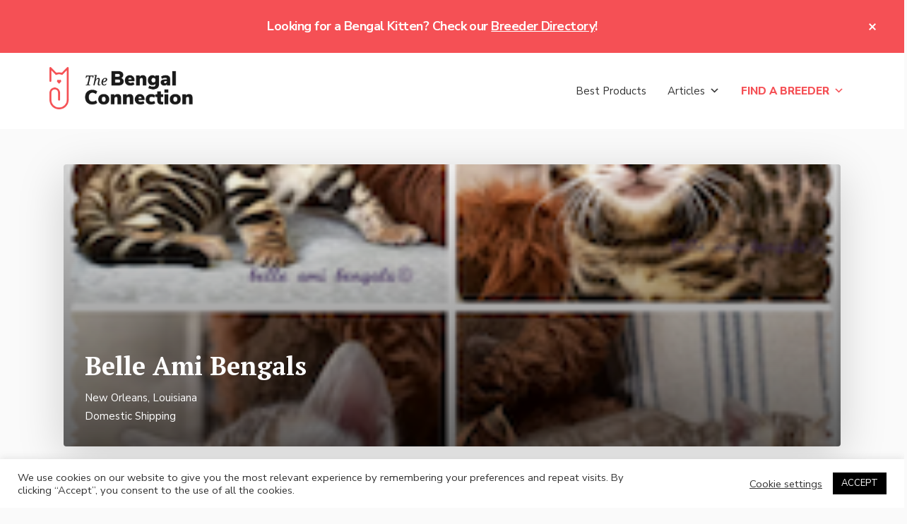

--- FILE ---
content_type: text/html; charset=utf-8
request_url: https://www.google.com/recaptcha/api2/aframe
body_size: 224
content:
<!DOCTYPE HTML><html><head><meta http-equiv="content-type" content="text/html; charset=UTF-8"></head><body><script nonce="oOVlcZ5HD6bYeHNYPrlFfQ">/** Anti-fraud and anti-abuse applications only. See google.com/recaptcha */ try{var clients={'sodar':'https://pagead2.googlesyndication.com/pagead/sodar?'};window.addEventListener("message",function(a){try{if(a.source===window.parent){var b=JSON.parse(a.data);var c=clients[b['id']];if(c){var d=document.createElement('img');d.src=c+b['params']+'&rc='+(localStorage.getItem("rc::a")?sessionStorage.getItem("rc::b"):"");window.document.body.appendChild(d);sessionStorage.setItem("rc::e",parseInt(sessionStorage.getItem("rc::e")||0)+1);localStorage.setItem("rc::h",'1768715876869');}}}catch(b){}});window.parent.postMessage("_grecaptcha_ready", "*");}catch(b){}</script></body></html>

--- FILE ---
content_type: application/javascript
request_url: https://thebengalconnection.com/wp-content/plugins/geodirectory/assets/js/map.min.js?ver=2.3.14
body_size: 10006
content:
var is_zooming=false;var zoom_listener="";var gd_current_query="";var gd_map_first_load=true;var gd_fullscreen_parent="";function initMap(map_options){if(window.gdMaps=="osm"){initMapOSM(map_options);return}map_options=eval(map_options);map_options.zoom=parseInt(map_options.zoom);var options=map_options;var pscaleFactor;var pstartmin;var ajax_url=options.ajax_url;var token=options.token;var search_string=options.token;var mm=0;var maptype=options.maptype;var zoom=options.zoom;var latitude=options.latitude;var longitude=options.longitude;var maxZoom=options.maxZoom;var etype=options.etype;var autozoom=options.autozoom;var scrollwheel=options.scrollwheel;var fullscreenControl=options.fullscreenControl;var streetview=options.streetViewControl;var bubble_size=options.bubble_size;var map_canvas=options.map_canvas;var enable_map_direction=options.enable_map_direction;var enable_cat_filters=options.enable_cat_filters;var marker_cluster=options.marker_cluster;options.token="68f48005e256696074e1da9bf9f67f06";options.navigationControlOptions={position:"TOP_LEFT",style:"ZOOM_PAN"};jQuery("#"+map_canvas).goMap(options);var styles=[{featureType:"poi.business",elementType:"labels",stylers:[{visibility:"off"}]}];if(!(typeof geodir_custom_map_style==="undefined"))styles=geodir_custom_map_style;if(typeof options.mapStyles!="undefined"){try{var mapStyles=JSON.parse(options.mapStyles);if(typeof mapStyles=="object"&&mapStyles){styles=mapStyles}}catch(err){console.log(err.message)}}jQuery.goMap.map.setOptions({styles:styles});google.maps.event.addListenerOnce(jQuery.goMap.map,"idle",function(){jQuery("#"+map_canvas).goMap();for(var i in google.maps.MapTypeId){jQuery.goMap.map.mapTypes[google.maps.MapTypeId[i]].maxZoom=options.maxZoom}});google.maps.event.addListener(jQuery.goMap.map,"idle",function(){if(eval(map_canvas).marker_cluster_server){if(gd_map_first_load){gd_map_first_load=false;eval(map_canvas).enable_marker_cluster_no_reposition=true}else{if(is_zooming){}else{is_zooming=true;build_map_ajax_search_param(map_canvas,false,false,true);is_zooming=false}}}});var maxMap=document.getElementById(map_canvas+"_triggermap");if(!jQuery(maxMap).hasClass("gd-triggered-map")){jQuery(maxMap).addClass("gd-triggered-map");maxMap.addEventListener("click",gdMaxMap)}function gdMaxMap(){if(jQuery("body").hasClass("body_fullscreen")){jQuery("#placeholder_"+map_canvas).after(jQuery(gd_fullscreen_parent));jQuery("#placeholder_"+map_canvas).remove()}else{gd_fullscreen_parent=jQuery("#"+map_canvas).parents(".stick_trigger_container");jQuery(gd_fullscreen_parent).before('<div id="placeholder_'+map_canvas+'"></div>');jQuery(gd_fullscreen_parent).prependTo("body")}jQuery("#"+map_canvas).toggleClass("map-fullscreen");jQuery("."+map_canvas+"_map_category").toggleClass("map_category_fullscreen");jQuery("#"+map_canvas+"_trigger").toggleClass("map_category_fullscreen");jQuery("body").toggleClass("body_fullscreen");jQuery("#"+map_canvas+"_loading_div").toggleClass("loading_div_fullscreen");jQuery("#"+map_canvas+"_map_nofound").toggleClass("nofound_fullscreen");jQuery("#"+map_canvas+"_triggermap").toggleClass("triggermap_fullscreen");jQuery(".trigger").toggleClass("triggermap_fullscreen");jQuery(".map-places-listing").toggleClass("triggermap_fullscreen");jQuery("."+map_canvas+"_TopLeft").toggleClass("TopLeft_fullscreen");jQuery("#"+map_canvas+"_triggermap").closest(".geodir_map_container").toggleClass("geodir_map_container_fullscreen");window.setTimeout(function(){var center=jQuery.goMap.map.getCenter();jQuery("#"+map_canvas).goMap();google.maps.event.trigger(jQuery.goMap.map,"resize");jQuery.goMap.map.setCenter(center);setGeodirMapSize(true)},100)}window.oms=jQuery.goMap.oms}function geodir_build_static_map(map_canvas){if(window.gdMaps!="google"){build_map_ajax_search_param(map_canvas,false);return}options=eval(map_canvas);var width_raw=options.width;var width=width_raw.replace(/\D/g,"");var height_raw=options.height;var height=height_raw.replace(/\D/g,"");var img_url="https://maps.googleapis.com/maps/api/staticmap?"+"size="+width+"x"+height+"&maptype="+options.maptype+"&zoom="+options.zoom+"&center="+options.latitude+","+options.longitude+"&markers=icon:"+options.icon_url+"|"+options.latitude+","+options.longitude+"&key="+geodir_params.google_api_key;var img="<img class='geodir-static-map-image' src='"+img_url+"' onclick='build_map_ajax_search_param(\""+map_canvas+"\",false);' />";jQuery("#"+map_canvas).html(img);jQuery("."+map_canvas+"_TopLeft").hide();jQuery("#"+map_canvas+"_loading_div").hide();console.log(img)}function geodir_no_map_api(map_canvas){jQuery("#"+map_canvas+"_loading_div").hide();jQuery("#"+map_canvas+"_map_notloaded").show();jQuery("#sticky_map_"+map_canvas).find(".map-category-listing-main").hide();jQuery("#sticky_map_"+map_canvas).find("#"+map_canvas+"_posttype_menu").hide();jQuery("#sticky_map_"+map_canvas).find("."+map_canvas+"_TopLeft").hide();jQuery("#sticky_map_"+map_canvas).find("."+map_canvas+"_TopRight").hide()}function build_map_ajax_search_param(map_canvas,reload_cat_list,catObj,hide_loading){if(!window.gdMaps){geodir_no_map_api(map_canvas);return false}var $container,options,map_type,post_type,query_string="",search,custom_loop;$container=jQuery("#sticky_map_"+map_canvas).closest(".stick_trigger_container");options=eval(map_canvas);map_type=options.map_type;post_type=options.post_type;post_type_filter=jQuery("#"+map_canvas+"_posttype").val();if(post_type_filter){post_type=post_type_filter}jQuery("."+map_canvas+"_TopLeft").show();query_string+="post_type="+post_type;query_string+="&_wpnonce="+options._wpnonce;if(options.country){query_string+="&country="+options.country}if(options.region){query_string+="&region="+options.region}if(options.city){query_string+="&city="+options.city}if(options.neighbourhood){query_string+="&neighbourhood="+options.neighbourhood}if(options.lat){query_string+="&lat="+options.lat}if(options.lon){query_string+="&lon="+options.lon}if(options.dist){query_string+="&dist="+options.dist}if(reload_cat_list){return geodir_map_post_type_terms(options,post_type,query_string)}var map_info="";if(jQuery.goMap.map&&options.marker_cluster_server){bounds=jQuery.goMap.map.getBounds();gd_zl=jQuery.goMap.map.getZoom();if(bounds){if(window.gdMaps=="osm"){gd_lat_ne=bounds.getNorthEast().lat;gd_lon_ne=bounds.getNorthEast().lng;gd_lat_sw=bounds.getSouthWest().lat;gd_lon_sw=bounds.getSouthWest().lng}else{gd_lat_ne=bounds.getNorthEast().lat();gd_lon_ne=bounds.getNorthEast().lng();gd_lat_sw=bounds.getSouthWest().lat();gd_lon_sw=bounds.getSouthWest().lng()}map_info="&zl="+gd_zl+"&lat_ne="+gd_lat_ne+"&lon_ne="+gd_lon_ne+"&lat_sw="+gd_lat_sw+"&lon_sw="+gd_lon_sw}}else if(options.marker_cluster_server&&!options.autozoom){gd_zl=options.zoom;gd_map_h=jQuery("#"+map_canvas).height();gd_map_w=jQuery("#"+map_canvas).width();map_info="&zl="+gd_zl+"&gd_map_h="+gd_map_h+"&gd_map_w="+gd_map_w}else if(options.marker_cluster_server&&options.autozoom){gd_zl=options.zoom;gd_map_h=jQuery("#"+map_canvas).height();gd_map_w=jQuery("#"+map_canvas).width();map_info="&zl="+gd_zl+"&gd_map_h="+gd_map_h+"&gd_map_w="+gd_map_w}query_string+=map_info;search=jQuery("#"+map_canvas+"_search_string").val();var terms_filters=false;jQuery('[name="'+map_canvas+'_cat[]"]:checked').each(function(){terms_filters=true;if(jQuery(this).val()){query_string+="&term[]="+jQuery(this).val()}});terms=options.terms;if(!terms_filters&&terms){if(typeof terms=="object"||typeof terms=="array"){}else{terms=terms.split(",")}if(terms.length>0){query_string+="&term[]="+terms.join("&term[]=")}}var tags=options.tags;if(tags){if(typeof tags=="object"||typeof tags=="array"){}else{tags=tags.split(",")}if(tags.length>0){custom_loop=tags[0]&&tags[0].indexOf(".")===0||tags[0].indexOf("#")===0?tags[0]:false;if(custom_loop&&jQuery(custom_loop+" .geodir-category-list-view").length){var loopIds=jQuery(custom_loop+" .geodir-category-list-view").find(".geodir-post.type-"+post_type).map(function(){return jQuery(this).data("post-id")}).get();if((typeof loopIds=="object"||typeof loopIds=="array")&&loopIds.length>0){query_string+="&post[]="+loopIds.join("&post[]=")}else{query_string+="&post[]=-1"}}else if(custom_loop&&jQuery(custom_loop+" .elementor-posts").length){var loopIds=jQuery(custom_loop+" .elementor-posts").find(".elementor-post.type-"+post_type).map(function(){return jQuery(this).attr("id").match(/post-\d+/)[0].replace("post-","")}).get();if((typeof loopIds=="object"||typeof loopIds=="array")&&loopIds.length>0){query_string+="&post[]="+loopIds.join("&post[]=")}else{query_string+="&post[]=-1"}}else{query_string+="&tag[]="+tags.join("&tag[]=")}}}posts=options.posts;if(posts){if(posts=="geodir-loop-container"){var idarray=jQuery(".geodir-loop-container").find(".geodir-post").map(function(){return jQuery(this).data("post-id")}).get();if(!idarray.length&&jQuery(".elementor-posts-container").length){$containerClass=jQuery(".geodir-loop-container").length?jQuery(".geodir-loop-container"):jQuery(".elementor-widget-archive-posts .elementor-posts-container:visible").length?jQuery(".elementor-widget-archive-posts .elementor-posts-container:visible"):jQuery(".elementor-posts-container");idarray=$containerClass.find(".elementor-post ").map(function(){return jQuery(this).attr("class").match(/post-\d+/)[0].replace("post-","")}).get()}if(idarray){posts=idarray}else{posts="-1"}}if(typeof posts=="object"||typeof posts=="array"){}else{posts=posts.split(",")}if(posts.length>0){query_string+="&post[]="+posts.join("&post[]=")}}search=search?search.trim():"";if(search&&search!=options.inputText){query_string+="&search="+jQuery("#"+map_canvas+"_search_string").val()}map_ajax_search(map_canvas,query_string,"",hide_loading)}function geodir_show_sub_cat_collapse_button(){setTimeout(function(){jQuery("ul.main_list li").each(function(i){var sub_cat_list=jQuery(this).find("ul.sub_list");if(!(typeof sub_cat_list.attr("class")==="undefined")){if(sub_cat_list.is(":visible")){jQuery(this).find("i,svg").removeClass("fa-long-arrow-alt-down");jQuery(this).find("i,svg").addClass("fa-long-arrow-alt-up")}else{jQuery(this).find("i,svg").removeClass("fa-long-arrow-alt-up");jQuery(this).find("i,svg").addClass("fa-long-arrow-alt-down")}jQuery(this).find("i,svg").show()}else{jQuery(this).find("i,svg").hide()}});geodir_activate_collapse_pan()},100)}function geodir_activate_collapse_pan(){jQuery("ul.main_list").find(".gd-map-cat-toggle").off("click").on("click",function(){jQuery(this).parent("li").find("ul.sub_list").toggle(200,function(){if(jQuery(this).is(":visible")){jQuery(this).parent("li").find("i,svg").removeClass("fa-long-arrow-alt-down");jQuery(this).parent("li").find("i,svg").addClass("fa-long-arrow-alt-up")}else{jQuery(this).parent("li").find("i,svg").removeClass("fa-long-arrow-alt-up");jQuery(this).parent("li").find("i,svg").addClass("fa-long-arrow-alt-down")}})})}function map_ajax_search(map_canvas_var,query_string,marker_jason,hide_loading){if(!window.gdMaps){jQuery("#"+map_canvas_var+"_loading_div").hide();jQuery("#"+map_canvas_var+"_map_notloaded").show();jQuery("#sticky_map_"+map_canvas_var).find(".map-category-listing-main").hide();jQuery("#sticky_map_"+map_canvas_var).find("#"+map_canvas_var+"_posttype_menu").hide();jQuery("#sticky_map_"+map_canvas_var).find("."+map_canvas_var+"_TopLeft").hide();jQuery("#sticky_map_"+map_canvas_var).find("."+map_canvas_var+"_TopRight").hide();return false}if(hide_loading){}else{jQuery("#"+map_canvas_var+"_loading_div").show()}if(marker_jason!=""){parse_marker_jason(marker_jason,map_canvas_var);jQuery("#"+map_canvas_var+"_loading_div").hide();return}var query_url=eval(map_canvas_var).map_markers_ajax_url;if(query_string){u=query_url.indexOf("?")===-1?"?":"&";query_url+=u+query_string}if(gd_current_query==map_canvas_var+"-"+query_url){jQuery("#"+map_canvas_var+"_loading_div").hide()}else{gd_current_query=map_canvas_var+"-"+query_url;jQuery.ajax({type:"GET",url:query_url,dataType:"json",success:function(data){jQuery("#"+map_canvas_var+"_loading_div").hide();parse_marker_jason(data,map_canvas_var)},error:function(xhr,textStatus,errorThrown){console.log(errorThrown)}})}return}var bounds="";function parse_marker_jason(json,map_canvas_var){if(window.gdMaps=="osm"){parse_marker_jason_osm(json,map_canvas_var);return}var options=eval(map_canvas_var);if(jQuery("#"+map_canvas_var).val()==""){initMap(map_canvas_var)}jQuery("#"+map_canvas_var).goMap();bounds=new google.maps.LatLngBounds;if(options.marker_cluster){if(typeof remove_cluster_markers=="function"){remove_cluster_markers(map_canvas_var)}}jQuery.goMap.clearMarkers();if(json.total&&parseInt(json.total)>0){document.getElementById(map_canvas_var+"_map_nofound").style.display="none";var mapcenter=new google.maps.LatLng(options.latitude,options.longitude);list_markers(json,map_canvas_var);var center=bounds.getCenter();if(options.autozoom&&parseInt(json.total)>1){if(options.enable_marker_cluster_no_reposition){}else{jQuery.goMap.map.fitBounds(bounds)}}else{if(options.enable_marker_cluster_no_reposition){}else{if(options.autozoom&&parseInt(json.total)==1){jQuery.goMap.map.setZoom(13)}jQuery.goMap.map.setCenter(center)}}if(jQuery.goMap.map.getZoom()>parseInt(options.maxZoom)){jQuery.goMap.map.setZoom(parseInt(options.maxZoom))}}else{document.getElementById(map_canvas_var+"_map_nofound").style.display="block";var nLat=options.nomap_lat?options.nomap_lat:options.default_lat?options.default_lat:"39.952484";var nLng=options.nomap_lng?options.nomap_lng:options.default_lng?options.default_lng:"-75.163786";var nZoom=parseInt(options.nomap_zoom)>0?parseInt(options.nomap_zoom):parseInt(options.zoom)>0?parseInt(options.zoom):11;var mapcenter=new google.maps.LatLng(nLat,nLng);list_markers(json,map_canvas_var);if(options.enable_marker_cluster_no_reposition){}else{jQuery.goMap.map.setCenter(mapcenter);jQuery.goMap.map.setZoom(nZoom)}}if(options.marker_cluster){if(typeof create_marker_cluster=="function"){create_marker_cluster(map_canvas_var)}}geodir_map_show_near_me(options);jQuery("#"+map_canvas_var+"_loading_div").hide();jQuery("body").trigger("map_show",map_canvas_var)}function list_markers(json,map_canvas_var){var map_options=eval(map_canvas_var);var total=parseInt(json.total);if(total>0&&json.items){var baseurl,content_url,icons,icon,icon_url;baseurl=json.baseurl;content_url=json.content_url;icons=json.icons;for(var i=0;i<total;i++){marker=json.items[i];if(marker["i"]&&icons&&icons[marker["i"]]["i"]){icon=icons[marker["i"]];if(icon["i"]){icon_url=icon["i"];if(!(icon_url.indexOf("http://")===0||icon_url.indexOf("https://")===0)){icon_url=icon_url.indexOf("plugins/")===0||icon_url.indexOf("plugins/")>0?content_url+icon_url:baseurl+"/"+icon_url}marker["icon"]=icon_url;marker["w"]=icon["w"];marker["h"]=icon["h"]}}if(map_options.map_type=="post"&&i==0){jQuery("#"+map_canvas_var).attr("data-lat",marker.lt);jQuery("#"+map_canvas_var).attr("data-lng",marker.ln)}var marker=create_marker(marker,map_canvas_var)}if(window.gdMaps=="osm"){jQuery.goMap.map.addLayer(jQuery.goMap.gdlayers);try{if(jQuery.goMap.gdUmarker){bounds.extend(jQuery.goMap.gdUmarker.getLatLng())}}catch(e){}}}}function geodir_htmlEscape(str){return String(str).replace(/&prime;/g,"'").replace(/&frasl;/g,"/").replace(/&ndash;/g,"-").replace(/&ldquo;/g,'"').replace(/&gt;/g,">").replace(/&quot;/g,'"').replace(/&apos;/g,"'").replace(/&amp;quot;/g,'"').replace(/&amp;apos;/g,"'")}function create_marker(item,map_canvas){if(window.gdMaps=="osm"){return create_marker_osm(item,map_canvas)}var map_options=eval(map_canvas);jQuery("#"+map_canvas).goMap();gd_infowindow=typeof google!=="undefined"&&typeof google.maps!=="undefined"?new google.maps.InfoWindow({maxWidth:200}):null;if(item.lt&&item.ln){var marker_id,title,icon,cs;marker_id=item["m"];title=geodir_htmlEscape(item["t"]);cs=item["cs"];icon=item["icon"]?item["icon"]:geodir_params.default_marker_icon;iconW=item["w"]?parseFloat(item["w"]):0;iconH=item["h"]?parseFloat(item["h"]):0;iconMW=geodir_params.marker_max_width?parseFloat(geodir_params.marker_max_width):0;iconMH=geodir_params.marker_max_height?parseFloat(geodir_params.marker_max_height):0;if(geodir_params.resize_marker&&(iconW<iconMW||iconH<iconMH)&&icon.substr(icon.lastIndexOf(".")+1).toLowerCase()=="svg"){iconW=iconW*10;iconH=iconH*10}if(geodir_params.resize_marker&&iconW>5&&iconH>5&&(iconMW>5&&iconW>iconMW||iconMH>5&&iconH>iconMH)){resizeW=iconW;resizeH=iconH;resize=false;if(iconMH>5&&resizeH>iconMH){_resizeH=iconMH;_resizeW=Math.round(_resizeH*resizeW/resizeH*10)/10;resizeW=_resizeW;resizeH=_resizeH;resize=true}if(iconMW>5&&resizeW>iconMW){_resizeW=iconMW;_resizeH=Math.round(_resizeW*resizeH/resizeW*10)/10;resizeW=_resizeW;resizeH=_resizeH;resize=true}if(resize&&resizeW>5&&resizeH>5){icon={url:icon,scaledSize:new google.maps.Size(resizeW,resizeH),origin:new google.maps.Point(0,0),anchor:new google.maps.Point(Math.round(resizeW/2),resizeH)}}}var latlng=new google.maps.LatLng(item.lt,item.ln);var marker=jQuery.goMap.createMarker({id:marker_id,title:title,position:latlng,visible:true,clickable:true,icon:icon,label:cs,zIndex:item.zIndex?item.zIndex:0,zIndexOrg:item.zIndexOrg?item.zIndexOrg:0});bounds.extend(latlng);google.maps.event.addListener(marker,"spider_click",function(){var marker_url=map_options.map_marker_ajax_url;is_zooming=true;jQuery("#"+map_canvas).goMap();var preview_query_str="";if(item.post_preview){preview_query_str="&post_preview="+item.post_preview}marker_url=marker_url+""+item.m;post_data=marker_url.indexOf("?")===-1?"?":"&";post_data+="_wpnonce="+map_options._wpnonce;if(map_options.bubble_size){post_data+="&small=1"}if(map_options.map_marker_url_params){post_data+=map_options.map_marker_url_params}var loading='<div id="map_loading"></div>';gd_infowindow.open(jQuery.goMap.map,marker);gd_infowindow.setContent(loading);jQuery.ajax({type:"GET",url:marker_url+post_data,cache:false,dataType:"json",error:function(xhr,error){alert(error)},success:function(response){jQuery("#"+map_canvas).goMap();html=typeof response=="object"&&response.html?geodir_htmlEscape(response.html):"";gd_infowindow.setContent(html);gd_infowindow.open(jQuery.goMap.map,marker);setTimeout(function(){jQuery(document.body).trigger("geodir_map_infowindow_open",[{map:"google",canvas:map_canvas,content:html}])},100);setTimeout(function(){is_zooming=false},1e3)}});return});jQuery.goMap.oms.addMarker(marker);google.maps.event.addListener(marker,"visible_changed",function(){gd_infowindow.close(jQuery.goMap.map,marker)});return true}else{return false}}function geodir_fix_marker_pos(map_canvas_var){if(window.gdMaps=="osm"){var iwOuter=jQuery("#"+map_canvas_var+" .leaflet-popup-content-wrapper")}else{var iwOuter=jQuery("#"+map_canvas_var+" .gm-style-iw")}var iwBackground=iwOuter.parent();org_height=iwBackground.height();if(window.gdMaps=="osm"){var mainH=jQuery("#"+map_canvas_var).height();org_height=mainH<org_height?mainH:org_height;org_height-=org_height*.1}}function openMarker(map_canvas,id){if(!window.gdMaps){return}jQuery("#"+map_canvas).goMap();if(jQuery(".stickymap").legnth){}else{mTag=false;if(jQuery(".geodir-sidebar-wrap .stick_trigger_container").offset()){mTag=jQuery(".geodir-sidebar-wrap .stick_trigger_container").offset().top}else if(jQuery(".stick_trigger_container").offset()){mTag=jQuery(".stick_trigger_container").offset().top}if(mTag){jQuery("html,body").animate({scrollTop:mTag},"slow")}}try{if(window.gdMaps=="google"){google.maps.event.trigger(jQuery.goMap.mapId.data(id),"spider_click")}else if(window.gdMaps=="osm"){jQuery.goMap.gdlayers.eachLayer(function(marker){if(id&&marker.options.id==id){marker.fireEvent("spider_click")}})}}catch(e){console.log(e.message)}}function animate_marker(map_canvas,id){jQuery("#"+map_canvas).goMap();try{if(window.gdMaps=="google"){if(jQuery.goMap.mapId.data(id)!=null){var anim=geodir_params.markerAnimation;if(anim=="drop"||anim=="DROP"){_anim=google.maps.Animation.DROP}else if(anim=="null"||anim=="none"||anim==null||anim==""){_anim=null}else{_anim=google.maps.Animation.BOUNCE}jQuery.goMap.mapId.data(id).setAnimation(_anim)}}else if(window.gdMaps=="osm"){jQuery.goMap.gdlayers.eachLayer(function(marker){if(id&&marker.options.id==id){if(!jQuery(marker._icon).hasClass("gd-osm-marker-bounce")){jQuery(marker._icon).addClass("gd-osm-marker-bounce")}}})}}catch(e){console.log(e.message)}}function stop_marker_animation(map_canvas,id){jQuery("#"+map_canvas).goMap();try{if(window.gdMaps=="google"){if(jQuery.goMap.mapId.data(id)!=null){jQuery.goMap.mapId.data(id).setAnimation(null)}}else if(window.gdMaps=="osm"){jQuery.goMap.gdlayers.eachLayer(function(marker){if(id&&marker.options.id==id){jQuery(marker._icon).removeClass("gd-osm-marker-bounce")}})}}catch(e){console.log(e.message)}}function geodir_map_sticky(map_options){if(!window.gdMaps){return}var cstatus="";var optionsname=map_options;map_options=eval(map_options);if(geodir_is_localstorage()){cstatus=localStorage.getItem("gd_sticky_map");if(cstatus=="shide"){jQuery("body").addClass("stickymap_hide")}}if(map_options.sticky&&jQuery(window).width()>1250){jQuery.fn.scrollBottom=function(){return this.scrollTop()+this.height()};var content=jQuery(".geodir-sidebar-wrap").scrollBottom();var stickymap=jQuery("#sticky_map_"+optionsname+"").scrollBottom();var catcher=jQuery("#catcher_"+optionsname+"");var sticky=jQuery("#sticky_map_"+optionsname+"");var map_parent=sticky.parent();var sticky_show_hide_trigger=sticky.closest(".stick_trigger_container").find(".trigger_sticky");var mapheight=jQuery("#sticky_map_"+optionsname+"").height();var widthpx=sticky.width();var widthmap=map_options.width;if(widthmap.indexOf("%")!=-1){jQuery(".main_map_wrapper",sticky).width("100%");jQuery(".geodir_marker_cluster",sticky).width("100%")}jQuery(window).scroll(function(){jQuery("#"+optionsname+"").goMap(map_options);if(window.gdMaps=="osm"){bounds=new L.LatLngBounds([])}else{bounds=new google.maps.LatLngBounds}if(jQuery(window).scrollTop()>=catcher.offset().top){if(!sticky.hasClass("stickymap")){catcher.css({height:mapheight});sticky.addClass("stickymap");sticky.appendTo("body");sticky.css({position:"fixed",right:"0",border:"1px solid red"});sticky.css({top:"25%",width:widthpx+2});if(geodir_is_localstorage()){cstatus=localStorage.getItem("gd_sticky_map")}}sticky_show_hide_trigger.css({top:"25%",position:"fixed",right:"0"});sticky_show_hide_trigger.show()}if(jQuery(window).scrollTop()<catcher.offset().top){if(sticky.hasClass("stickymap")){sticky.appendTo(map_parent);sticky.hide();sticky.removeClass("stickymap");sticky.css({position:"relative",border:"none",top:"0",width:widthmap});sticky.fadeIn("slow");catcher.css({height:"0"});sticky_show_hide_trigger.removeClass("triggeroff_sticky");sticky_show_hide_trigger.addClass("triggeron_sticky")}sticky_show_hide_trigger.hide()}});jQuery(window).on("resize",function(){jQuery(window).scroll()})}}var rendererOptions={draggable:true};var directionsDisplay=typeof google!=="undefined"&&typeof google.maps!=="undefined"?new google.maps.DirectionsRenderer(rendererOptions):{};var directionsService=typeof google!=="undefined"&&typeof google.maps!=="undefined"?new google.maps.DirectionsService:{};var renderedDirections=[];function geodirFindRoute(map_canvas){var map_options,destLat,destLng,$wrap;initMap(map_canvas);map_options=eval(map_canvas);destLat=jQuery("#"+map_canvas).data("lat");destLng=jQuery("#"+map_canvas).data("lng");$wrap=jQuery("#"+map_canvas).closest(".geodir-map-wrap");if(window.gdMaps=="osm"){try{var control=L.Routing.control({waypoints:[L.latLng(destLat,destLng)],routeWhileDragging:true,geocoder:L.Control.Geocoder.nominatim(),language:geodir_params.osmRouteLanguage,waypointNameFallback:function(latLng){function zeroPad(n){n=Math.round(n);return n<10?"0"+n:n}function hexagecimal(p,pos,neg){var n=Math.abs(p),degs=Math.floor(n),mins=(n-degs)*60,secs=(mins-Math.floor(mins))*60,frac=Math.round((secs-Math.floor(secs))*100);return(n>=0?pos:neg)+degs+"°"+zeroPad(mins)+"'"+zeroPad(secs)+"."+zeroPad(frac)+'"'}return hexagecimal(latLng.lat,"N","S")+" "+hexagecimal(latLng.lng,"E","W")}});control.addTo(jQuery.goMap.map);L.Routing.errorControl(control).addTo(jQuery.goMap.map);jQuery("#"+map_canvas+" .leaflet-routing-geocoders .leaflet-routing-search-info").append('<span title="'+geodir_params.geoMyLocation+'" onclick="gdMyGeoDirection('+map_canvas+');" id="'+map_canvas+'_mylocation" class="gd-map-mylocation"> <i class="fas fa-crosshairs" aria-hidden="true"></i></span>')}catch(e){console.log(e.message)}}else if(window.gdMaps=="google"){var rendererOptions={draggable:true};if(renderedDirections.length){for(var i in renderedDirections){renderedDirections[i].setMap(null)}}var directionsDisplay=typeof google!=="undefined"&&typeof google.maps!=="undefined"?new google.maps.DirectionsRenderer(rendererOptions):{};var directionsService=typeof google!=="undefined"&&typeof google.maps!=="undefined"?new google.maps.DirectionsService:{};directionsDisplay.setMap(jQuery.goMap.map);directionsDisplay.setPanel(document.getElementById(map_canvas+"_directionsPanel"));renderedDirections.push(directionsDisplay);google.maps.event.addListener(directionsDisplay,"directions_changed",function(){geodirComputeTotalDistance(directionsDisplay.directions,map_canvas)});jQuery("#directions-options",$wrap).show();var from_address=document.getElementById(map_canvas+"_fromAddress").value;var request={origin:from_address,destination:destLat+","+destLng,travelMode:gdGetTravelMode($wrap),unitSystem:gdGetTravelUnits($wrap)};directionsService.route(request,function(response,status){if(status==google.maps.DirectionsStatus.OK){jQuery("#"+map_canvas+"_directionsPanel",$wrap).html("");directionsDisplay.setDirections(response)}else{alert(geodir_params.address_not_found_on_map_msg+from_address)}})}}function gdGetTravelMode($wrap){var mode=jQuery("#travel-mode",$wrap).val();if(mode=="driving"){return google.maps.DirectionsTravelMode.DRIVING}else if(mode=="walking"){return google.maps.DirectionsTravelMode.WALKING}else if(mode=="bicycling"){return google.maps.DirectionsTravelMode.BICYCLING}else if(mode=="transit"){return google.maps.DirectionsTravelMode.TRANSIT}else{return google.maps.DirectionsTravelMode.DRIVING}}function gdGetTravelUnits($wrap){var mode=jQuery("#travel-units",$wrap).val();if(mode=="kilometers"){return google.maps.DirectionsUnitSystem.METRIC}else{return google.maps.DirectionsUnitSystem.IMPERIAL}}function geodirComputeTotalDistance(result,map_canvas){var total=0;var myroute=result.routes[0];for(i=0;i<myroute.legs.length;i++){total+=myroute.legs[i].distance.value}totalk=total/1e3;totalk_round=Math.round(totalk*100)/100;totalm=total/1609.344;totalm_round=Math.round(totalm*100)/100}jQuery(function($){setGeodirMapSize(false);$(window).on("resize",function(){setGeodirMapSize(true)})});function setGeodirMapSize(resize){var isAndroid=navigator.userAgent.toLowerCase().indexOf("android")>-1?true:false;var dW=parseInt(jQuery(window).width());var dH=parseInt(jQuery(window).height());if(GeodirIsiPhone()||isAndroid&&(dW>dH&&dW==640&&dH==360||dH>dW&&dW==360&&dH==640||(dW>dH&&dW==533&&dH==320||dH>dW&&dW==320&&dH==533)||(dW>dH&&dW==960&&dH==540||dH>dW&&dW==540&&dH==960))){jQuery(document).find(".geodir_map_container").each(function(){jQuery(this).addClass("geodir-map-iphone")})}else{jQuery(document).find(".geodir_map_container").each(function(){var $this=this;var gmcW=parseInt(jQuery($this).width());var gmcH=parseInt(jQuery($this).height());if(gmcW>=400&&gmcH>=350){jQuery($this).removeClass("geodir-map-small").addClass("geodir-map-full")}else{jQuery($this).removeClass("geodir-map-full").addClass("geodir-map-small")}});if(resize){jQuery(document).find(".geodir_map_container_fullscreen").each(function(){var $this=this;var gmcW=parseInt(jQuery(this).find(".gm-style").width());var gmcH=parseInt(jQuery(this).find(".gm-style").height());if(gmcW>=400&&gmcH>=370){jQuery($this).removeClass("geodir-map-small").addClass("geodir-map-full")}else{jQuery($this).removeClass("geodir-map-full").addClass("geodir-map-small")}})}}}function GeodirIsiPhone(){if(navigator.userAgent.toLowerCase().indexOf("iphone")>-1||navigator.userAgent.toLowerCase().indexOf("ipod")>-1||navigator.userAgent.toLowerCase().indexOf("ipad")>-1){return true}else{return false}}function initMapOSM(map_options){map_options=eval(map_options);map_options.zoom=parseInt(map_options.zoom);var options=map_options;var pscaleFactor;var pstartmin;var ajax_url=options.ajax_url;var token=options.token;var search_string=options.token;var mm=0;var maptype=options.maptype;var zoom=options.zoom;var latitude=options.latitude;var longitude=options.longitude;var maxZoom=options.maxZoom;var etype=options.etype;var autozoom=options.autozoom;var scrollwheel=options.scrollwheel;var fullscreenControl=options.fullscreenControl;var streetview=options.streetViewControl;var bubble_size=options.bubble_size;var map_canvas=options.map_canvas;var enable_map_direction=options.enable_map_direction;var enable_cat_filters=options.enable_cat_filters;var marker_cluster=options.marker_cluster;options.token="68f48005e256696074e1da9bf9f67f06";options.navigationControlOptions={position:"topleft"};jQuery("#"+map_canvas).goMap(options);var styles=[{featureType:"poi.business",elementType:"labels",stylers:[{visibility:"off"}]}];if(typeof geodir_custom_map_style!=="undefined"){styles=geodir_custom_map_style}if(typeof options.mapStyles!="undefined"){try{var mapStyles=JSON.parse(options.mapStyles);if(typeof mapStyles=="object"&&mapStyles){styles=mapStyles}}catch(err){console.log(err.message)}}L.DomEvent.addListener(jQuery.goMap.map,"moveend",function(){if(eval(map_canvas).marker_cluster_server){if(gd_map_first_load){gd_map_first_load=false;eval(map_canvas).enable_marker_cluster_no_reposition=true}else{if(is_zooming){}else{is_zooming=true;build_map_ajax_search_param(map_canvas,false,false,true);is_zooming=false}}}});var maxMap=document.getElementById(map_canvas+"_triggermap");if(!jQuery(maxMap).hasClass("gd-triggered-map")){jQuery(maxMap).addClass("gd-triggered-map");L.DomEvent.addListener(maxMap,"click",gdMaxMapOSM)}function gdMaxMapOSM(){jQuery("#"+map_canvas).toggleClass("map-fullscreen");jQuery("."+map_canvas+"_map_category").toggleClass("map_category_fullscreen");jQuery("#"+map_canvas+"_trigger").toggleClass("map_category_fullscreen");jQuery("body").toggleClass("body_fullscreen");jQuery("#"+map_canvas+"_loading_div").toggleClass("loading_div_fullscreen");jQuery("#"+map_canvas+"_map_nofound").toggleClass("nofound_fullscreen");jQuery("#"+map_canvas+"_triggermap").toggleClass("triggermap_fullscreen");jQuery(".trigger").toggleClass("triggermap_fullscreen");jQuery(".map-places-listing").toggleClass("triggermap_fullscreen");jQuery("."+map_canvas+"_TopLeft").toggleClass("TopLeft_fullscreen");jQuery("#"+map_canvas+"_triggermap").closest(".geodir_map_container").toggleClass("geodir_map_container_fullscreen");window.setTimeout(function(){setGeodirMapSize(true);jQuery.goMap.map._onResize();jQuery.goMap.map.invalidateSize()},100)}jQuery.goMap.oms.addListener("spiderfy",function(markers){jQuery.goMap.map.closePopup()});window.oms=jQuery.goMap.oms}function parse_marker_jason_osm(json,map_canvas_var){var options=eval(map_canvas_var);if(jQuery("#"+map_canvas_var).val()==""){initMapOSM(map_canvas_var)}else{jQuery("#"+map_canvas_var).goMap()}bounds=new L.LatLngBounds([]);jQuery.goMap.clearMarkers();if(json.total&&parseInt(json.total)>0){document.getElementById(map_canvas_var+"_map_nofound").style.display="none";list_markers(json,map_canvas_var);var center=bounds.getCenter();if(options.autozoom&&parseInt(json.total)>1){if(options.enable_marker_cluster_no_reposition){}else{jQuery.goMap.map.fitBounds(bounds)}}else{if(options.enable_marker_cluster_no_reposition){}else{setZoom=jQuery.goMap.map.getZoom();if(options.autozoom&&parseInt(json.total)==1){setZoom=13}jQuery.goMap.map.setView(center,setZoom)}}if(jQuery.goMap.map.getZoom()>parseInt(options.maxZoom)){jQuery.goMap.map.setZoom(parseInt(options.maxZoom))}}else{document.getElementById(map_canvas_var+"_map_nofound").style.display="block";var nLat=options.nomap_lat?options.nomap_lat:options.default_lat?options.default_lat:"39.952484";var nLng=options.nomap_lng?options.nomap_lng:options.default_lng?options.default_lng:"-75.163786";var nZoom=parseInt(options.nomap_zoom)>0?parseInt(options.nomap_zoom):parseInt(options.zoom)>0?parseInt(options.zoom):11;var mapcenter=new L.latLng(nLat,nLng);list_markers(json,map_canvas_var);if(options.enable_marker_cluster_no_reposition){}else{jQuery.goMap.map.setView(mapcenter,nZoom)}}geodir_map_show_near_me_osm(options);jQuery("#"+map_canvas_var+"_loading_div").hide();jQuery("body").trigger("map_show",map_canvas_var)}function create_marker_osm(item,map_canvas){var options=eval(map_canvas);jQuery("#"+map_canvas).goMap();if(item.lt&&item.ln){var marker_id,title,icon,iconW,iconH,cs;marker_id=item["m"];title=geodir_htmlEscape(item["t"]);cs=item["cs"];icon=item["icon"]?item["icon"]:geodir_params.default_marker_icon;iconW=item["w"]?item["w"]:geodir_params.default_marker_w;iconH=item["h"]?item["h"]:geodir_params.default_marker_h;iconMW=geodir_params.marker_max_width?parseFloat(geodir_params.marker_max_width):0;iconMH=geodir_params.marker_max_height?parseFloat(geodir_params.marker_max_height):0;if(geodir_params.resize_marker&&(iconW<iconMW||iconH<iconMH)&&icon.substr(icon.lastIndexOf(".")+1).toLowerCase()=="svg"){iconW=iconW*10;iconH=iconH*10}if(geodir_params.resize_marker&&iconW>5&&iconH>5&&(iconMW>5&&iconW>iconMW||iconMH>5&&iconH>iconMH)){resizeW=iconW;resizeH=iconH;resize=false;if(iconMH>5&&resizeH>iconMH){_resizeH=iconMH;_resizeW=Math.round(_resizeH*resizeW/resizeH*10)/10;resizeW=_resizeW;resizeH=_resizeH;resize=true}if(iconMW>5&&resizeW>iconMW){_resizeW=iconMW;_resizeH=Math.round(_resizeW*resizeH/resizeW*10)/10;resizeW=_resizeW;resizeH=_resizeH;resize=true}if(resize&&resizeW>5&&resizeH>5){iconW=resizeW;iconH=resizeH}}var coord=new L.latLng(item.lt,item.ln);var marker=jQuery.goMap.createMarker({id:marker_id,title:title,position:coord,visible:true,clickable:true,icon:icon,label:cs,w:iconW,h:iconH,clustered:parseInt(options.marker_cluster)===1&&typeof item.cs!=="undefined"?true:false,zIndex:item.zIndex?item.zIndex:0,zIndexOrg:item.zIndexOrg?item.zIndexOrg:0});if(parseInt(options.marker_cluster)===1&&cs){var labels=cs.split("_");bounds.extend(new L.latLng(labels[1],labels[2]));if(labels[1]!=labels[3]&&labels[2]!=labels[4]){bounds.extend(new L.latLng(labels[3],labels[4]))}}else{bounds.extend(coord)}L.DomEvent.addListener(marker,"click",function(){marker.fireEvent("spider_click")});L.DomEvent.addListener(marker,"spider_click",function(){var marker_url=options.map_marker_ajax_url;if(marker.options.clustered){jQuery("#"+map_canvas).goMap();marker.closePopup().unbindPopup();var fitBounds=false;if(marker.options.label){var labels=marker.options.label.split("_");var newBounds=new L.LatLngBounds([]);var lat1=labels[1];var lng1=labels[2];var lat2=labels[3];var lng2=labels[4];newBounds.extend(new L.latLng(lat1,lng1));if(lat1==lat2&&lng1==lng2){var lat2=lat2*1.00000001;var lng2=lng2*1.00000001}newBounds.extend(new L.latLng(lat2,lng2));jQuery.goMap.map.fitBounds(newBounds);bounds=newBounds;if(jQuery.goMap.map.getZoom()>parseInt(options.maxZoom)){jQuery.goMap.map.setZoom(parseInt(options.maxZoom))}}else{zoom=parseInt(jQuery.goMap.map.getZoom())+1>parseInt(options.maxZoom)&&parseInt(options.maxZoom)>0?parseInt(options.maxZoom):parseInt(jQuery.goMap.map.getZoom())+1;jQuery.goMap.map.setView(marker.getLatLng(),zoom)}return}else{is_zooming=true;jQuery("#"+map_canvas).goMap()}marker_url=marker_url+""+item.m;post_data=marker_url.indexOf("?")===-1?"?":"&";post_data+="_wpnonce="+options._wpnonce;if(options.bubble_size){post_data+="&small=1"}if(options.map_marker_url_params){post_data+=options.map_marker_url_params}var loading='<div id="map_loading"></div>';var maxH=jQuery("#"+map_canvas).height();maxH-=maxH*.1+jQuery(marker._icon).outerHeight()+20;marker.closePopup().unbindPopup().bindPopup(loading,{className:"gd-osm-bubble",maxHeight:maxH}).openPopup();jQuery.ajax({type:"GET",url:marker_url+post_data,cache:false,dataType:"json",error:function(xhr,error){alert(error)},success:function(response){jQuery("#"+map_canvas).goMap();html=typeof response=="object"&&response.html?geodir_htmlEscape(response.html):"";marker.bindPopup(html);setTimeout(function(){jQuery(document.body).trigger("geodir_map_infowindow_open",[{map:"osm",canvas:map_canvas,content:html}])},100);setTimeout(function(){is_zooming=false},1e3)}});return});jQuery.goMap.oms.addMarker(marker);L.DomEvent.addListener(marker,"visible_changed",function(){marker.closePopup()});return true}else{return false}}function gdMyGeoDirection(map_canvas){window.currentMapCanvas=map_canvas;if(navigator.geolocation){navigator.geolocation.getCurrentPosition(gdMyGeoPositionSuccess,gdMyGeoPositionError)}else{gdMyGeoPositionError(-1)}}function gdMyGeoPositionError(err){var msg;switch(err.code){case err.UNKNOWN_ERROR:msg=geodir_params.geoErrUNKNOWN_ERROR;break;case err.PERMISSION_DENINED:msg=geodir_params.geoErrPERMISSION_DENINED;break;case err.POSITION_UNAVAILABLE:msg=geodir_params.geoErrPOSITION_UNAVAILABLE;break;case err.BREAK:msg=geodir_params.geoErrBREAK;break;default:msg=geodir_params.geoErrDEFAULT}gd_manually_set_user_position_old(msg,"gdMyGeoPositionSuccess")}function gd_manually_set_user_position_old($msg,$successFunction){if(window.confirm(geodir_params.confirm_lbl_error+" "+$msg+"\n"+geodir_params.confirm_set_location)){jQuery.post(geodir_params.ajax_url,{action:"geodir_manual_map",trigger:$successFunction+"_trigger"},function(data){if(data){$lity=lity("<div class='lity-show'>"+data+"</div>");setTimeout(function(){jQuery(".lity-show .geodir_map_container").css("width","90%").css("width","99.99999%")},500);jQuery(window).off($successFunction+"_trigger");jQuery(window).on($successFunction+"_trigger",function(event,lat,lon){if(lat&&lon){var position={};position.latitude=lat;position.longitude=lon;window[$successFunction](position);$lity.close()}});return false}})}else{if(window.gd_user_position_fail_callback){var fn=window.gd_user_position_fail_callback;if(typeof fn==="function"){fn()}}}}function gdMyGeoPositionSuccess(position){var coords=position.coords||position.coordinate||position;if(coords&&coords.latitude&&coords.longitude){var myLat=coords.latitude,myLng=coords.longitude;var geoAddress=myLat+", "+myLng;if(window.gdMaps=="google"||window.gdMaps=="osm"){gdMyGeoGetDirections(geoAddress)}}}function gdMyGeoGetDirections(address){var map_canvas=window.currentMapCanvas;if(!address){return false}window.gdMyGeo=true;if(window.gdMaps=="google"){jQuery("#"+map_canvas+"_fromAddress").val(address);geodirFindRoute(map_canvas)}else if(window.gdMaps=="osm"){jQuery(".leaflet-routing-geocoders .leaflet-routing-geocoder:last input").val(address).focus();setTimeout(function(){jQuery(".leaflet-routing-geocoders .leaflet-routing-geocoder:last input").trigger({type:"keypress",which:13,keyCode:13})},1e3)}}function geodir_map_directions_init(map_canvas){if(window.gdMaps=="google"){try{autocomplete=new google.maps.places.Autocomplete(document.getElementById(map_canvas+"_fromAddress"),{types:["geocode"]});google.maps.event.addListener(autocomplete,"place_changed",function(){geodirFindRoute(map_canvas)})}catch(e){console.log(e.message)}}else{jQuery("#"+map_canvas+"_fromAddress").hide();jQuery(".gd-get-directions").hide();jQuery("."+map_canvas+"_getdirection").hide();if(window.gdMaps=="osm"){window.setTimeout(function(){geodirFindRoute(map_canvas)},1e3)}}}function geodir_map_post_type_terms(options,post_type,query_string){var terms_query_url,map_canvas,tick_terms;terms_query_url=options.map_terms_ajax_url;map_canvas=options.map_canvas;jQuery("#"+map_canvas+"_posttype_menu li").removeClass("gd-map-search-pt");jQuery("#"+map_canvas+"_posttype_menu li#"+post_type).addClass("gd-map-search-pt");query_string+="&output=terms";query_string+="&map_canvas="+map_canvas;query_string+="&child_collapse="+jQuery("#"+map_canvas+"_child_collapse").val();terms=options.terms;if(terms){query_string+="&terms="+terms}tick_terms=options.tick_terms;if(tick_terms){query_string+="&tick_terms="+tick_terms}u=terms_query_url.indexOf("?")===-1?"?":"&";terms_query_url+=u+query_string;jQuery("#"+map_canvas+"_loading_div").show();jQuery.ajax({type:"GET",url:terms_query_url,dataType:"json",success:function(data){jQuery("#"+map_canvas+"_loading_div").hide();if(data&&data.terms_filter){jQuery("#"+map_canvas+"_cat .geodir_toggle").html(data.terms_filter);geodir_show_sub_cat_collapse_button();build_map_ajax_search_param(map_canvas,false)}return false},error:function(xhr,textStatus,errorThrown){jQuery("#"+map_canvas+"_loading_div").hide();console.log(errorThrown)}});return false}function geodir_map_show_near_me(options){var iMarker,oMarker,bDrag;if(options.nearLat&&options.nearLng&&options.nearIcon){bDrag=options.nearDraggable?true:false;iMarker={url:options.nearIcon,size:null,origin:new google.maps.Point(0,0),anchor:new google.maps.Point(8,8),scaledSize:new google.maps.Size(17,17)};oMarker=jQuery.goMap.createMarker({optimized:true,flat:true,draggable:bDrag,id:"nearme",title:options.nearTitle,position:new google.maps.LatLng(options.nearLat,options.nearLng),visible:true,clickable:false,icon:iMarker});jQuery.goMap.gdUmarker=oMarker}}function geodir_map_show_near_me_osm(options){var oMarker,bDrag;if(options.nearLat&&options.nearLng&&options.nearIcon&&!jQuery.goMap.gdUmarker){bDrag=options.nearDraggable?true:false;oMarker=jQuery.goMap.createMarker({optimized:false,flat:true,draggable:bDrag,id:"mapme",title:options.nearTitle,position:new L.latLng(options.nearLat,options.nearLng),visible:true,clickable:false,addToMap:true,zIndex:0});oMarker.setIcon(L.divIcon({iconSize:[17,17],iconAnchor:[8.5,8.5],className:"geodir-near-marker",html:'<div class="geodir-near-marker-wrap"><div class="geodir-near-marker-animate"></div><img class="geodir-near-marker-img" src="'+options.nearIcon+'" /></div>'}));jQuery.goMap.gdUmarker=oMarker}}

--- FILE ---
content_type: application/javascript
request_url: https://thebengalconnection.com/wp-content/themes/authority-pro/js/show-geo-map.js?ver=1.2.0
body_size: -328
content:
/**
 * This script adds the jquery effects to the Premier Theme.
 *
 * @package Premier
 * @author 	Designtek
 */
(function( $ ) {

	// Make sure JS class is added.
	$( document ).ready( function() {
	
		$("#showmap").click(function(){
		
		        $(".geodir-wgt-map").slideToggle();
		
		    });
	
	});
	
	
})( jQuery );